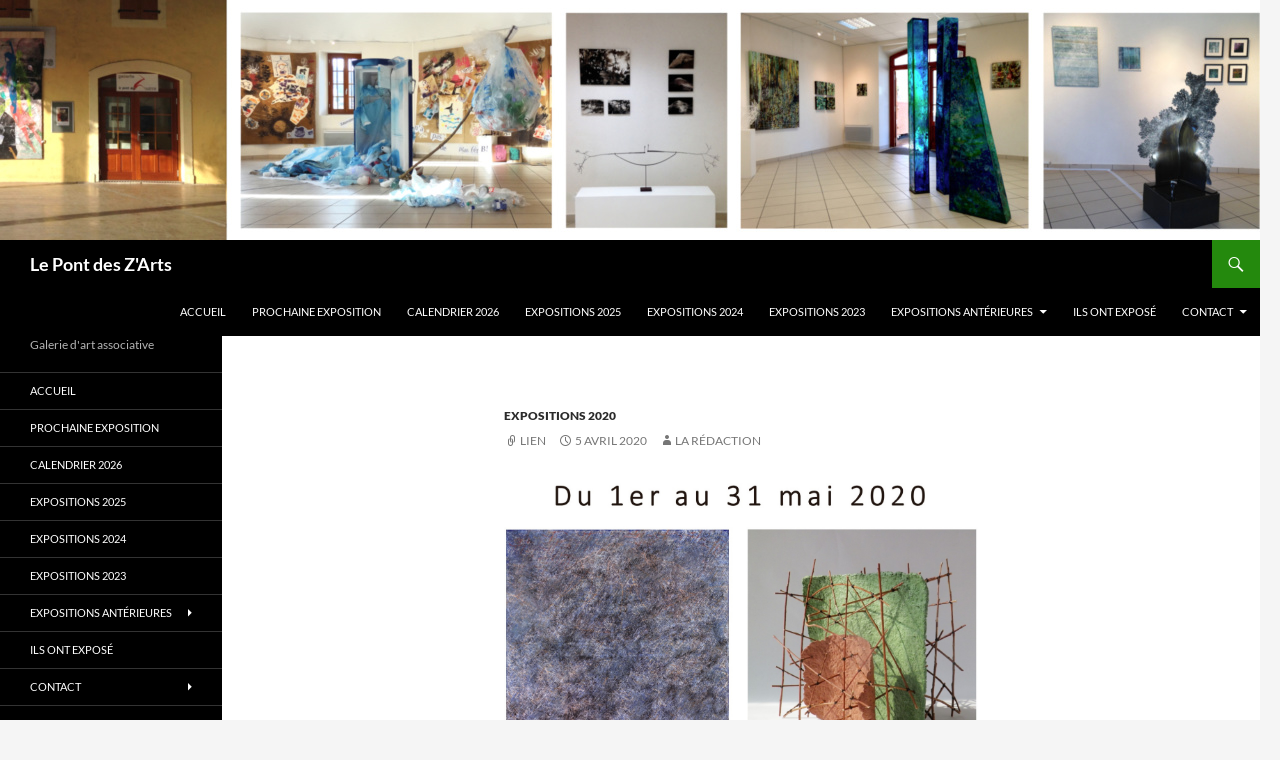

--- FILE ---
content_type: text/html; charset=UTF-8
request_url: https://www.lepontdeszarts.org/annulation-1-4-au-31-5-babel-mangeot-tavera/
body_size: 8485
content:
<!DOCTYPE html>
<html dir="ltr" lang="fr-FR">
<head>
	<meta charset="UTF-8">
	<meta name="viewport" content="width=device-width, initial-scale=1.0">
	<title>Exposition Seyssel | Le Pont des Z'Arts</title>
	<link rel="profile" href="https://gmpg.org/xfn/11">
	<link rel="pingback" href="https://www.lepontdeszarts.org/xmlrpc.php">
	
		<!-- All in One SEO 4.9.3 - aioseo.com -->
	<meta name="description" content="L&#039;heure est GRAFF !" />
	<meta name="robots" content="max-image-preview:large" />
	<meta name="author" content="La rédaction"/>
	<meta name="keywords" content="anne pujol professeur d\&#039;arts plastiques,collège du mont des princes,seyssel,joseph lombardi,sérigraphie,galerie du pont des z\&#039;arts,anne mangeot,brigitte babel,exposition artistique,marie tavera" />
	<link rel="canonical" href="https://www.lepontdeszarts.org/annulation-1-4-au-31-5-babel-mangeot-tavera/" />
	<meta name="generator" content="All in One SEO (AIOSEO) 4.9.3" />
		<script type="application/ld+json" class="aioseo-schema">
			{"@context":"https:\/\/schema.org","@graph":[{"@type":"Article","@id":"https:\/\/www.lepontdeszarts.org\/annulation-1-4-au-31-5-babel-mangeot-tavera\/#article","name":"Exposition Seyssel | Le Pont des Z'Arts","headline":"Annulation 1\/4 au 31\/5 Babel-Mangeot-Tavera","author":{"@id":"https:\/\/www.lepontdeszarts.org\/author\/dominiquehe\/#author"},"publisher":{"@id":"https:\/\/www.lepontdeszarts.org\/#organization"},"image":{"@type":"ImageObject","url":"https:\/\/www.lepontdeszarts.org\/wp-content\/uploads\/2020\/04\/Babel_Mangeot_Tavera-annul\u00e9-\u00e9troite.jpg","@id":"https:\/\/www.lepontdeszarts.org\/annulation-1-4-au-31-5-babel-mangeot-tavera\/#articleImage","width":1532,"height":2306},"datePublished":"2020-04-05T17:52:50+02:00","dateModified":"2020-06-18T18:16:05+02:00","inLanguage":"fr-FR","mainEntityOfPage":{"@id":"https:\/\/www.lepontdeszarts.org\/annulation-1-4-au-31-5-babel-mangeot-tavera\/#webpage"},"isPartOf":{"@id":"https:\/\/www.lepontdeszarts.org\/annulation-1-4-au-31-5-babel-mangeot-tavera\/#webpage"},"articleSection":"Expositions 2020, Anne Mangeot, Brigitte BABEL, Exposition artistique, Marie TAVERA, Seyssel, Lien"},{"@type":"BreadcrumbList","@id":"https:\/\/www.lepontdeszarts.org\/annulation-1-4-au-31-5-babel-mangeot-tavera\/#breadcrumblist","itemListElement":[{"@type":"ListItem","@id":"https:\/\/www.lepontdeszarts.org#listItem","position":1,"name":"Home","item":"https:\/\/www.lepontdeszarts.org","nextItem":{"@type":"ListItem","@id":"https:\/\/www.lepontdeszarts.org\/category\/expositions-2020\/#listItem","name":"Expositions 2020"}},{"@type":"ListItem","@id":"https:\/\/www.lepontdeszarts.org\/category\/expositions-2020\/#listItem","position":2,"name":"Expositions 2020","item":"https:\/\/www.lepontdeszarts.org\/category\/expositions-2020\/","nextItem":{"@type":"ListItem","@id":"https:\/\/www.lepontdeszarts.org\/annulation-1-4-au-31-5-babel-mangeot-tavera\/#listItem","name":"Annulation 1\/4 au 31\/5 Babel-Mangeot-Tavera"},"previousItem":{"@type":"ListItem","@id":"https:\/\/www.lepontdeszarts.org#listItem","name":"Home"}},{"@type":"ListItem","@id":"https:\/\/www.lepontdeszarts.org\/annulation-1-4-au-31-5-babel-mangeot-tavera\/#listItem","position":3,"name":"Annulation 1\/4 au 31\/5 Babel-Mangeot-Tavera","previousItem":{"@type":"ListItem","@id":"https:\/\/www.lepontdeszarts.org\/category\/expositions-2020\/#listItem","name":"Expositions 2020"}}]},{"@type":"Organization","@id":"https:\/\/www.lepontdeszarts.org\/#organization","name":"Le pont des zarts","description":"Galerie d'art associative","url":"https:\/\/www.lepontdeszarts.org\/"},{"@type":"Person","@id":"https:\/\/www.lepontdeszarts.org\/author\/dominiquehe\/#author","url":"https:\/\/www.lepontdeszarts.org\/author\/dominiquehe\/","name":"La r\u00e9daction","image":{"@type":"ImageObject","@id":"https:\/\/www.lepontdeszarts.org\/annulation-1-4-au-31-5-babel-mangeot-tavera\/#authorImage","url":"https:\/\/secure.gravatar.com\/avatar\/58bf9bdf532eec4d372b228f757681b05620893858627a36dd87978bb3486dce?s=96&d=blank&r=g","width":96,"height":96,"caption":"La r\u00e9daction"}},{"@type":"WebPage","@id":"https:\/\/www.lepontdeszarts.org\/annulation-1-4-au-31-5-babel-mangeot-tavera\/#webpage","url":"https:\/\/www.lepontdeszarts.org\/annulation-1-4-au-31-5-babel-mangeot-tavera\/","name":"Exposition Seyssel | Le Pont des Z'Arts","description":"L'heure est GRAFF !","inLanguage":"fr-FR","isPartOf":{"@id":"https:\/\/www.lepontdeszarts.org\/#website"},"breadcrumb":{"@id":"https:\/\/www.lepontdeszarts.org\/annulation-1-4-au-31-5-babel-mangeot-tavera\/#breadcrumblist"},"author":{"@id":"https:\/\/www.lepontdeszarts.org\/author\/dominiquehe\/#author"},"creator":{"@id":"https:\/\/www.lepontdeszarts.org\/author\/dominiquehe\/#author"},"datePublished":"2020-04-05T17:52:50+02:00","dateModified":"2020-06-18T18:16:05+02:00"},{"@type":"WebSite","@id":"https:\/\/www.lepontdeszarts.org\/#website","url":"https:\/\/www.lepontdeszarts.org\/","name":"Le Pont des Z'Arts","description":"Galerie d'art associative","inLanguage":"fr-FR","publisher":{"@id":"https:\/\/www.lepontdeszarts.org\/#organization"}}]}
		</script>
		<!-- All in One SEO -->

<link rel='dns-prefetch' href='//platform-api.sharethis.com' />
<link rel="alternate" type="application/rss+xml" title="Le Pont des Z&#039;Arts &raquo; Flux" href="https://www.lepontdeszarts.org/feed/" />
<link rel="alternate" title="oEmbed (JSON)" type="application/json+oembed" href="https://www.lepontdeszarts.org/wp-json/oembed/1.0/embed?url=https%3A%2F%2Fwww.lepontdeszarts.org%2Fannulation-1-4-au-31-5-babel-mangeot-tavera%2F" />
<link rel="alternate" title="oEmbed (XML)" type="text/xml+oembed" href="https://www.lepontdeszarts.org/wp-json/oembed/1.0/embed?url=https%3A%2F%2Fwww.lepontdeszarts.org%2Fannulation-1-4-au-31-5-babel-mangeot-tavera%2F&#038;format=xml" />
<style id='wp-img-auto-sizes-contain-inline-css'>
img:is([sizes=auto i],[sizes^="auto," i]){contain-intrinsic-size:3000px 1500px}
/*# sourceURL=wp-img-auto-sizes-contain-inline-css */
</style>
<style id='wp-emoji-styles-inline-css'>

	img.wp-smiley, img.emoji {
		display: inline !important;
		border: none !important;
		box-shadow: none !important;
		height: 1em !important;
		width: 1em !important;
		margin: 0 0.07em !important;
		vertical-align: -0.1em !important;
		background: none !important;
		padding: 0 !important;
	}
/*# sourceURL=wp-emoji-styles-inline-css */
</style>
<style id='wp-block-library-inline-css'>
:root{--wp-block-synced-color:#7a00df;--wp-block-synced-color--rgb:122,0,223;--wp-bound-block-color:var(--wp-block-synced-color);--wp-editor-canvas-background:#ddd;--wp-admin-theme-color:#007cba;--wp-admin-theme-color--rgb:0,124,186;--wp-admin-theme-color-darker-10:#006ba1;--wp-admin-theme-color-darker-10--rgb:0,107,160.5;--wp-admin-theme-color-darker-20:#005a87;--wp-admin-theme-color-darker-20--rgb:0,90,135;--wp-admin-border-width-focus:2px}@media (min-resolution:192dpi){:root{--wp-admin-border-width-focus:1.5px}}.wp-element-button{cursor:pointer}:root .has-very-light-gray-background-color{background-color:#eee}:root .has-very-dark-gray-background-color{background-color:#313131}:root .has-very-light-gray-color{color:#eee}:root .has-very-dark-gray-color{color:#313131}:root .has-vivid-green-cyan-to-vivid-cyan-blue-gradient-background{background:linear-gradient(135deg,#00d084,#0693e3)}:root .has-purple-crush-gradient-background{background:linear-gradient(135deg,#34e2e4,#4721fb 50%,#ab1dfe)}:root .has-hazy-dawn-gradient-background{background:linear-gradient(135deg,#faaca8,#dad0ec)}:root .has-subdued-olive-gradient-background{background:linear-gradient(135deg,#fafae1,#67a671)}:root .has-atomic-cream-gradient-background{background:linear-gradient(135deg,#fdd79a,#004a59)}:root .has-nightshade-gradient-background{background:linear-gradient(135deg,#330968,#31cdcf)}:root .has-midnight-gradient-background{background:linear-gradient(135deg,#020381,#2874fc)}:root{--wp--preset--font-size--normal:16px;--wp--preset--font-size--huge:42px}.has-regular-font-size{font-size:1em}.has-larger-font-size{font-size:2.625em}.has-normal-font-size{font-size:var(--wp--preset--font-size--normal)}.has-huge-font-size{font-size:var(--wp--preset--font-size--huge)}.has-text-align-center{text-align:center}.has-text-align-left{text-align:left}.has-text-align-right{text-align:right}.has-fit-text{white-space:nowrap!important}#end-resizable-editor-section{display:none}.aligncenter{clear:both}.items-justified-left{justify-content:flex-start}.items-justified-center{justify-content:center}.items-justified-right{justify-content:flex-end}.items-justified-space-between{justify-content:space-between}.screen-reader-text{border:0;clip-path:inset(50%);height:1px;margin:-1px;overflow:hidden;padding:0;position:absolute;width:1px;word-wrap:normal!important}.screen-reader-text:focus{background-color:#ddd;clip-path:none;color:#444;display:block;font-size:1em;height:auto;left:5px;line-height:normal;padding:15px 23px 14px;text-decoration:none;top:5px;width:auto;z-index:100000}html :where(.has-border-color){border-style:solid}html :where([style*=border-top-color]){border-top-style:solid}html :where([style*=border-right-color]){border-right-style:solid}html :where([style*=border-bottom-color]){border-bottom-style:solid}html :where([style*=border-left-color]){border-left-style:solid}html :where([style*=border-width]){border-style:solid}html :where([style*=border-top-width]){border-top-style:solid}html :where([style*=border-right-width]){border-right-style:solid}html :where([style*=border-bottom-width]){border-bottom-style:solid}html :where([style*=border-left-width]){border-left-style:solid}html :where(img[class*=wp-image-]){height:auto;max-width:100%}:where(figure){margin:0 0 1em}html :where(.is-position-sticky){--wp-admin--admin-bar--position-offset:var(--wp-admin--admin-bar--height,0px)}@media screen and (max-width:600px){html :where(.is-position-sticky){--wp-admin--admin-bar--position-offset:0px}}

/*# sourceURL=wp-block-library-inline-css */
</style><style id='global-styles-inline-css'>
:root{--wp--preset--aspect-ratio--square: 1;--wp--preset--aspect-ratio--4-3: 4/3;--wp--preset--aspect-ratio--3-4: 3/4;--wp--preset--aspect-ratio--3-2: 3/2;--wp--preset--aspect-ratio--2-3: 2/3;--wp--preset--aspect-ratio--16-9: 16/9;--wp--preset--aspect-ratio--9-16: 9/16;--wp--preset--color--black: #000;--wp--preset--color--cyan-bluish-gray: #abb8c3;--wp--preset--color--white: #fff;--wp--preset--color--pale-pink: #f78da7;--wp--preset--color--vivid-red: #cf2e2e;--wp--preset--color--luminous-vivid-orange: #ff6900;--wp--preset--color--luminous-vivid-amber: #fcb900;--wp--preset--color--light-green-cyan: #7bdcb5;--wp--preset--color--vivid-green-cyan: #00d084;--wp--preset--color--pale-cyan-blue: #8ed1fc;--wp--preset--color--vivid-cyan-blue: #0693e3;--wp--preset--color--vivid-purple: #9b51e0;--wp--preset--color--green: #24890d;--wp--preset--color--dark-gray: #2b2b2b;--wp--preset--color--medium-gray: #767676;--wp--preset--color--light-gray: #f5f5f5;--wp--preset--gradient--vivid-cyan-blue-to-vivid-purple: linear-gradient(135deg,rgb(6,147,227) 0%,rgb(155,81,224) 100%);--wp--preset--gradient--light-green-cyan-to-vivid-green-cyan: linear-gradient(135deg,rgb(122,220,180) 0%,rgb(0,208,130) 100%);--wp--preset--gradient--luminous-vivid-amber-to-luminous-vivid-orange: linear-gradient(135deg,rgb(252,185,0) 0%,rgb(255,105,0) 100%);--wp--preset--gradient--luminous-vivid-orange-to-vivid-red: linear-gradient(135deg,rgb(255,105,0) 0%,rgb(207,46,46) 100%);--wp--preset--gradient--very-light-gray-to-cyan-bluish-gray: linear-gradient(135deg,rgb(238,238,238) 0%,rgb(169,184,195) 100%);--wp--preset--gradient--cool-to-warm-spectrum: linear-gradient(135deg,rgb(74,234,220) 0%,rgb(151,120,209) 20%,rgb(207,42,186) 40%,rgb(238,44,130) 60%,rgb(251,105,98) 80%,rgb(254,248,76) 100%);--wp--preset--gradient--blush-light-purple: linear-gradient(135deg,rgb(255,206,236) 0%,rgb(152,150,240) 100%);--wp--preset--gradient--blush-bordeaux: linear-gradient(135deg,rgb(254,205,165) 0%,rgb(254,45,45) 50%,rgb(107,0,62) 100%);--wp--preset--gradient--luminous-dusk: linear-gradient(135deg,rgb(255,203,112) 0%,rgb(199,81,192) 50%,rgb(65,88,208) 100%);--wp--preset--gradient--pale-ocean: linear-gradient(135deg,rgb(255,245,203) 0%,rgb(182,227,212) 50%,rgb(51,167,181) 100%);--wp--preset--gradient--electric-grass: linear-gradient(135deg,rgb(202,248,128) 0%,rgb(113,206,126) 100%);--wp--preset--gradient--midnight: linear-gradient(135deg,rgb(2,3,129) 0%,rgb(40,116,252) 100%);--wp--preset--font-size--small: 13px;--wp--preset--font-size--medium: 20px;--wp--preset--font-size--large: 36px;--wp--preset--font-size--x-large: 42px;--wp--preset--spacing--20: 0.44rem;--wp--preset--spacing--30: 0.67rem;--wp--preset--spacing--40: 1rem;--wp--preset--spacing--50: 1.5rem;--wp--preset--spacing--60: 2.25rem;--wp--preset--spacing--70: 3.38rem;--wp--preset--spacing--80: 5.06rem;--wp--preset--shadow--natural: 6px 6px 9px rgba(0, 0, 0, 0.2);--wp--preset--shadow--deep: 12px 12px 50px rgba(0, 0, 0, 0.4);--wp--preset--shadow--sharp: 6px 6px 0px rgba(0, 0, 0, 0.2);--wp--preset--shadow--outlined: 6px 6px 0px -3px rgb(255, 255, 255), 6px 6px rgb(0, 0, 0);--wp--preset--shadow--crisp: 6px 6px 0px rgb(0, 0, 0);}:where(.is-layout-flex){gap: 0.5em;}:where(.is-layout-grid){gap: 0.5em;}body .is-layout-flex{display: flex;}.is-layout-flex{flex-wrap: wrap;align-items: center;}.is-layout-flex > :is(*, div){margin: 0;}body .is-layout-grid{display: grid;}.is-layout-grid > :is(*, div){margin: 0;}:where(.wp-block-columns.is-layout-flex){gap: 2em;}:where(.wp-block-columns.is-layout-grid){gap: 2em;}:where(.wp-block-post-template.is-layout-flex){gap: 1.25em;}:where(.wp-block-post-template.is-layout-grid){gap: 1.25em;}.has-black-color{color: var(--wp--preset--color--black) !important;}.has-cyan-bluish-gray-color{color: var(--wp--preset--color--cyan-bluish-gray) !important;}.has-white-color{color: var(--wp--preset--color--white) !important;}.has-pale-pink-color{color: var(--wp--preset--color--pale-pink) !important;}.has-vivid-red-color{color: var(--wp--preset--color--vivid-red) !important;}.has-luminous-vivid-orange-color{color: var(--wp--preset--color--luminous-vivid-orange) !important;}.has-luminous-vivid-amber-color{color: var(--wp--preset--color--luminous-vivid-amber) !important;}.has-light-green-cyan-color{color: var(--wp--preset--color--light-green-cyan) !important;}.has-vivid-green-cyan-color{color: var(--wp--preset--color--vivid-green-cyan) !important;}.has-pale-cyan-blue-color{color: var(--wp--preset--color--pale-cyan-blue) !important;}.has-vivid-cyan-blue-color{color: var(--wp--preset--color--vivid-cyan-blue) !important;}.has-vivid-purple-color{color: var(--wp--preset--color--vivid-purple) !important;}.has-black-background-color{background-color: var(--wp--preset--color--black) !important;}.has-cyan-bluish-gray-background-color{background-color: var(--wp--preset--color--cyan-bluish-gray) !important;}.has-white-background-color{background-color: var(--wp--preset--color--white) !important;}.has-pale-pink-background-color{background-color: var(--wp--preset--color--pale-pink) !important;}.has-vivid-red-background-color{background-color: var(--wp--preset--color--vivid-red) !important;}.has-luminous-vivid-orange-background-color{background-color: var(--wp--preset--color--luminous-vivid-orange) !important;}.has-luminous-vivid-amber-background-color{background-color: var(--wp--preset--color--luminous-vivid-amber) !important;}.has-light-green-cyan-background-color{background-color: var(--wp--preset--color--light-green-cyan) !important;}.has-vivid-green-cyan-background-color{background-color: var(--wp--preset--color--vivid-green-cyan) !important;}.has-pale-cyan-blue-background-color{background-color: var(--wp--preset--color--pale-cyan-blue) !important;}.has-vivid-cyan-blue-background-color{background-color: var(--wp--preset--color--vivid-cyan-blue) !important;}.has-vivid-purple-background-color{background-color: var(--wp--preset--color--vivid-purple) !important;}.has-black-border-color{border-color: var(--wp--preset--color--black) !important;}.has-cyan-bluish-gray-border-color{border-color: var(--wp--preset--color--cyan-bluish-gray) !important;}.has-white-border-color{border-color: var(--wp--preset--color--white) !important;}.has-pale-pink-border-color{border-color: var(--wp--preset--color--pale-pink) !important;}.has-vivid-red-border-color{border-color: var(--wp--preset--color--vivid-red) !important;}.has-luminous-vivid-orange-border-color{border-color: var(--wp--preset--color--luminous-vivid-orange) !important;}.has-luminous-vivid-amber-border-color{border-color: var(--wp--preset--color--luminous-vivid-amber) !important;}.has-light-green-cyan-border-color{border-color: var(--wp--preset--color--light-green-cyan) !important;}.has-vivid-green-cyan-border-color{border-color: var(--wp--preset--color--vivid-green-cyan) !important;}.has-pale-cyan-blue-border-color{border-color: var(--wp--preset--color--pale-cyan-blue) !important;}.has-vivid-cyan-blue-border-color{border-color: var(--wp--preset--color--vivid-cyan-blue) !important;}.has-vivid-purple-border-color{border-color: var(--wp--preset--color--vivid-purple) !important;}.has-vivid-cyan-blue-to-vivid-purple-gradient-background{background: var(--wp--preset--gradient--vivid-cyan-blue-to-vivid-purple) !important;}.has-light-green-cyan-to-vivid-green-cyan-gradient-background{background: var(--wp--preset--gradient--light-green-cyan-to-vivid-green-cyan) !important;}.has-luminous-vivid-amber-to-luminous-vivid-orange-gradient-background{background: var(--wp--preset--gradient--luminous-vivid-amber-to-luminous-vivid-orange) !important;}.has-luminous-vivid-orange-to-vivid-red-gradient-background{background: var(--wp--preset--gradient--luminous-vivid-orange-to-vivid-red) !important;}.has-very-light-gray-to-cyan-bluish-gray-gradient-background{background: var(--wp--preset--gradient--very-light-gray-to-cyan-bluish-gray) !important;}.has-cool-to-warm-spectrum-gradient-background{background: var(--wp--preset--gradient--cool-to-warm-spectrum) !important;}.has-blush-light-purple-gradient-background{background: var(--wp--preset--gradient--blush-light-purple) !important;}.has-blush-bordeaux-gradient-background{background: var(--wp--preset--gradient--blush-bordeaux) !important;}.has-luminous-dusk-gradient-background{background: var(--wp--preset--gradient--luminous-dusk) !important;}.has-pale-ocean-gradient-background{background: var(--wp--preset--gradient--pale-ocean) !important;}.has-electric-grass-gradient-background{background: var(--wp--preset--gradient--electric-grass) !important;}.has-midnight-gradient-background{background: var(--wp--preset--gradient--midnight) !important;}.has-small-font-size{font-size: var(--wp--preset--font-size--small) !important;}.has-medium-font-size{font-size: var(--wp--preset--font-size--medium) !important;}.has-large-font-size{font-size: var(--wp--preset--font-size--large) !important;}.has-x-large-font-size{font-size: var(--wp--preset--font-size--x-large) !important;}
/*# sourceURL=global-styles-inline-css */
</style>

<style id='classic-theme-styles-inline-css'>
/*! This file is auto-generated */
.wp-block-button__link{color:#fff;background-color:#32373c;border-radius:9999px;box-shadow:none;text-decoration:none;padding:calc(.667em + 2px) calc(1.333em + 2px);font-size:1.125em}.wp-block-file__button{background:#32373c;color:#fff;text-decoration:none}
/*# sourceURL=/wp-includes/css/classic-themes.min.css */
</style>
<link rel='stylesheet' id='twentyfourteen-lato-css' href='https://www.lepontdeszarts.org/wp-content/themes/twentyfourteen/fonts/font-lato.css?ver=20230328' media='all' />
<link rel='stylesheet' id='genericons-css' href='https://www.lepontdeszarts.org/wp-content/themes/twentyfourteen/genericons/genericons.css?ver=20251101' media='all' />
<link rel='stylesheet' id='twentyfourteen-style-css' href='https://www.lepontdeszarts.org/wp-content/themes/twentyfourteen/style.css?ver=20251202' media='all' />
<link rel='stylesheet' id='twentyfourteen-block-style-css' href='https://www.lepontdeszarts.org/wp-content/themes/twentyfourteen/css/blocks.css?ver=20250715' media='all' />
<script src="https://www.lepontdeszarts.org/wp-includes/js/jquery/jquery.min.js?ver=3.7.1" id="jquery-core-js"></script>
<script src="https://www.lepontdeszarts.org/wp-includes/js/jquery/jquery-migrate.min.js?ver=3.4.1" id="jquery-migrate-js"></script>
<script src="https://www.lepontdeszarts.org/wp-content/themes/twentyfourteen/js/functions.js?ver=20250729" id="twentyfourteen-script-js" defer data-wp-strategy="defer"></script>
<script src="//platform-api.sharethis.com/js/sharethis.js#source=googleanalytics-wordpress#product=ga&amp;property=5e8a0d09b160bc0019e60565" id="googleanalytics-platform-sharethis-js"></script>
<link rel="https://api.w.org/" href="https://www.lepontdeszarts.org/wp-json/" /><link rel="alternate" title="JSON" type="application/json" href="https://www.lepontdeszarts.org/wp-json/wp/v2/posts/3293" /><link rel="EditURI" type="application/rsd+xml" title="RSD" href="https://www.lepontdeszarts.org/xmlrpc.php?rsd" />
<meta name="generator" content="WordPress 6.9" />
<link rel='shortlink' href='https://www.lepontdeszarts.org/?p=3293' />
		<style type="text/css" id="twentyfourteen-header-css">
				.site-title a {
			color: #ffffff;
		}
		</style>
		</head>

<body class="wp-singular post-template-default single single-post postid-3293 single-format-link wp-embed-responsive wp-theme-twentyfourteen group-blog header-image full-width singular">
<a class="screen-reader-text skip-link" href="#content">
	Aller au contenu</a>
<div id="page" class="hfeed site">
			<div id="site-header">
		<a href="https://www.lepontdeszarts.org/" rel="home" >
			<img src="https://www.lepontdeszarts.org/wp-content/uploads/2020/04/cropped-bandeau-14-avril-2020-1260x240-1-scaled-1.jpeg" width="1260" height="240" alt="Le Pont des Z&#039;Arts" srcset="https://www.lepontdeszarts.org/wp-content/uploads/2020/04/cropped-bandeau-14-avril-2020-1260x240-1-scaled-1.jpeg 1260w, https://www.lepontdeszarts.org/wp-content/uploads/2020/04/cropped-bandeau-14-avril-2020-1260x240-1-scaled-1-300x57.jpeg 300w, https://www.lepontdeszarts.org/wp-content/uploads/2020/04/cropped-bandeau-14-avril-2020-1260x240-1-scaled-1-1024x195.jpeg 1024w, https://www.lepontdeszarts.org/wp-content/uploads/2020/04/cropped-bandeau-14-avril-2020-1260x240-1-scaled-1-768x146.jpeg 768w" sizes="(max-width: 1260px) 100vw, 1260px" decoding="async" fetchpriority="high" />		</a>
	</div>
	
	<header id="masthead" class="site-header">
		<div class="header-main">
							<h1 class="site-title"><a href="https://www.lepontdeszarts.org/" rel="home" >Le Pont des Z&#039;Arts</a></h1>
			
			<div class="search-toggle">
				<a href="#search-container" class="screen-reader-text" aria-expanded="false" aria-controls="search-container">
					Recherche				</a>
			</div>

			<nav id="primary-navigation" class="site-navigation primary-navigation">
				<button class="menu-toggle">Menu principal</button>
				<div class="menu-lateral-container"><ul id="primary-menu" class="nav-menu"><li id="menu-item-5665" class="menu-item menu-item-type-post_type menu-item-object-page menu-item-home menu-item-5665"><a href="https://www.lepontdeszarts.org/">Accueil</a></li>
<li id="menu-item-6668" class="menu-item menu-item-type-post_type menu-item-object-page menu-item-6668"><a href="https://www.lepontdeszarts.org/prochaine-exposition/">Prochaine exposition</a></li>
<li id="menu-item-6626" class="menu-item menu-item-type-post_type menu-item-object-page menu-item-6626"><a href="https://www.lepontdeszarts.org/calendrier-2026/">Calendrier 2026</a></li>
<li id="menu-item-6631" class="menu-item menu-item-type-post_type menu-item-object-page menu-item-6631"><a href="https://www.lepontdeszarts.org/expositions-2025/">Expositions 2025</a></li>
<li id="menu-item-6299" class="menu-item menu-item-type-post_type menu-item-object-page menu-item-6299"><a href="https://www.lepontdeszarts.org/expositions-2024/">Expositions 2024</a></li>
<li id="menu-item-5983" class="menu-item menu-item-type-post_type menu-item-object-page menu-item-5983"><a href="https://www.lepontdeszarts.org/expositions-2023/">Expositions 2023</a></li>
<li id="menu-item-5622" class="menu-item menu-item-type-post_type menu-item-object-page menu-item-has-children menu-item-5622"><a href="https://www.lepontdeszarts.org/expositions-anterieurs/">Expositions antérieures</a>
<ul class="sub-menu">
	<li id="menu-item-5648" class="menu-item menu-item-type-post_type menu-item-object-page menu-item-5648"><a href="https://www.lepontdeszarts.org/expositions-anterieurs/expositions-2022/">Expositions 2022</a></li>
	<li id="menu-item-5633" class="menu-item menu-item-type-post_type menu-item-object-page menu-item-5633"><a href="https://www.lepontdeszarts.org/expositions-anterieurs/expositions-2021/">Expositions 2021</a></li>
	<li id="menu-item-5634" class="menu-item menu-item-type-post_type menu-item-object-page menu-item-5634"><a href="https://www.lepontdeszarts.org/expositions-anterieurs/expositions-2020/">Expositions 2020</a></li>
	<li id="menu-item-5635" class="menu-item menu-item-type-post_type menu-item-object-page menu-item-5635"><a href="https://www.lepontdeszarts.org/expositions-anterieurs/expositions-2019/">Expositions 2019</a></li>
	<li id="menu-item-5636" class="menu-item menu-item-type-post_type menu-item-object-page menu-item-5636"><a href="https://www.lepontdeszarts.org/expositions-anterieurs/expositions-2018/">Expositions 2018</a></li>
	<li id="menu-item-5623" class="menu-item menu-item-type-post_type menu-item-object-page menu-item-5623"><a href="https://www.lepontdeszarts.org/expositions-anterieurs/expositions-2010-2/">Expositions 2010</a></li>
</ul>
</li>
<li id="menu-item-5658" class="menu-item menu-item-type-post_type menu-item-object-page menu-item-5658"><a href="https://www.lepontdeszarts.org/expositions-anterieurs/ils-ont-expose/">Ils ont exposé</a></li>
<li id="menu-item-5631" class="menu-item menu-item-type-post_type menu-item-object-page menu-item-has-children menu-item-5631"><a href="https://www.lepontdeszarts.org/nous-contacter/">Contact</a>
<ul class="sub-menu">
	<li id="menu-item-5637" class="menu-item menu-item-type-post_type menu-item-object-page menu-item-5637"><a href="https://www.lepontdeszarts.org/nous-contacter/bulletin-dadhesion/">Adhérer</a></li>
</ul>
</li>
</ul></div>			</nav>
		</div>

		<div id="search-container" class="search-box-wrapper hide">
			<div class="search-box">
				<form role="search" method="get" class="search-form" action="https://www.lepontdeszarts.org/">
				<label>
					<span class="screen-reader-text">Rechercher :</span>
					<input type="search" class="search-field" placeholder="Rechercher…" value="" name="s" />
				</label>
				<input type="submit" class="search-submit" value="Rechercher" />
			</form>			</div>
		</div>
	</header><!-- #masthead -->

	<div id="main" class="site-main">

	<div id="primary" class="content-area">
		<div id="content" class="site-content" role="main">
			
<article id="post-3293" class="post-3293 post type-post status-publish format-link hentry category-expositions-2020 tag-anne-mangeot tag-brigitte-babel tag-exposition-artistique tag-marie-tavera tag-seyssel post_format-post-format-link">
	
	<header class="entry-header">
				<div class="entry-meta">
			<span class="cat-links"><a href="https://www.lepontdeszarts.org/category/expositions-2020/" rel="category tag">Expositions 2020</a></span>
		</div><!-- .entry-meta -->
			<h1 class="entry-title">Annulation 1/4 au 31/5 Babel-Mangeot-Tavera</h1>
		<div class="entry-meta">
			<span class="post-format">
				<a class="entry-format" href="https://www.lepontdeszarts.org/type/link/">Lien</a>
			</span>

			<span class="entry-date"><a href="https://www.lepontdeszarts.org/annulation-1-4-au-31-5-babel-mangeot-tavera/" rel="bookmark"><time class="entry-date" datetime="2020-04-05T17:52:50+02:00">5 avril 2020</time></a></span> <span class="byline"><span class="author vcard"><a class="url fn n" href="https://www.lepontdeszarts.org/author/dominiquehe/" rel="author">La rédaction</a></span></span>
			
					</div><!-- .entry-meta -->
	</header><!-- .entry-header -->

	<div class="entry-content">
		<p><img decoding="async" class="alignnone size-full wp-image-3530" src="https://www.lepontdeszarts.org/wp-content/uploads/2020/04/Babel_Mangeot_Tavera-annulé-étroite.jpg" alt="" width="1532" height="2306" srcset="https://www.lepontdeszarts.org/wp-content/uploads/2020/04/Babel_Mangeot_Tavera-annulé-étroite.jpg 1532w, https://www.lepontdeszarts.org/wp-content/uploads/2020/04/Babel_Mangeot_Tavera-annulé-étroite-199x300.jpg 199w, https://www.lepontdeszarts.org/wp-content/uploads/2020/04/Babel_Mangeot_Tavera-annulé-étroite-680x1024.jpg 680w, https://www.lepontdeszarts.org/wp-content/uploads/2020/04/Babel_Mangeot_Tavera-annulé-étroite-768x1156.jpg 768w, https://www.lepontdeszarts.org/wp-content/uploads/2020/04/Babel_Mangeot_Tavera-annulé-étroite-1020x1536.jpg 1020w, https://www.lepontdeszarts.org/wp-content/uploads/2020/04/Babel_Mangeot_Tavera-annulé-étroite-1361x2048.jpg 1361w" sizes="(max-width: 1532px) 100vw, 1532px" /></p>
	</div><!-- .entry-content -->

	<footer class="entry-meta"><span class="tag-links"><a href="https://www.lepontdeszarts.org/tag/anne-mangeot/" rel="tag">Anne Mangeot</a><a href="https://www.lepontdeszarts.org/tag/brigitte-babel/" rel="tag">Brigitte BABEL</a><a href="https://www.lepontdeszarts.org/tag/exposition-artistique/" rel="tag">Exposition artistique</a><a href="https://www.lepontdeszarts.org/tag/marie-tavera/" rel="tag">Marie TAVERA</a><a href="https://www.lepontdeszarts.org/tag/seyssel/" rel="tag">Seyssel</a></span></footer></article><!-- #post-3293 -->
		<nav class="navigation post-navigation">
		<h1 class="screen-reader-text">
			Navigation des articles		</h1>
		<div class="nav-links">
			<a href="https://www.lepontdeszarts.org/3277/" rel="prev"><span class="meta-nav">Article précédent</span>Annulation 20/03 au 26/04 2020 Castella-Bonvin Rey-Sechehaye</a><a href="https://www.lepontdeszarts.org/expositions-2020/" rel="next"><span class="meta-nav">Article suivant</span>Nicole LE MEN du 3/6 au 5/7/2020</a>			</div><!-- .nav-links -->
		</nav><!-- .navigation -->
				</div><!-- #content -->
	</div><!-- #primary -->

<div id="secondary">
		<h2 class="site-description">Galerie d&#039;art associative</h2>
	
		<nav class="navigation site-navigation secondary-navigation">
		<div class="menu-lateral-container"><ul id="menu-lateral" class="menu"><li class="menu-item menu-item-type-post_type menu-item-object-page menu-item-home menu-item-5665"><a href="https://www.lepontdeszarts.org/">Accueil</a></li>
<li class="menu-item menu-item-type-post_type menu-item-object-page menu-item-6668"><a href="https://www.lepontdeszarts.org/prochaine-exposition/">Prochaine exposition</a></li>
<li class="menu-item menu-item-type-post_type menu-item-object-page menu-item-6626"><a href="https://www.lepontdeszarts.org/calendrier-2026/">Calendrier 2026</a></li>
<li class="menu-item menu-item-type-post_type menu-item-object-page menu-item-6631"><a href="https://www.lepontdeszarts.org/expositions-2025/">Expositions 2025</a></li>
<li class="menu-item menu-item-type-post_type menu-item-object-page menu-item-6299"><a href="https://www.lepontdeszarts.org/expositions-2024/">Expositions 2024</a></li>
<li class="menu-item menu-item-type-post_type menu-item-object-page menu-item-5983"><a href="https://www.lepontdeszarts.org/expositions-2023/">Expositions 2023</a></li>
<li class="menu-item menu-item-type-post_type menu-item-object-page menu-item-has-children menu-item-5622"><a href="https://www.lepontdeszarts.org/expositions-anterieurs/">Expositions antérieures</a>
<ul class="sub-menu">
	<li class="menu-item menu-item-type-post_type menu-item-object-page menu-item-5648"><a href="https://www.lepontdeszarts.org/expositions-anterieurs/expositions-2022/">Expositions 2022</a></li>
	<li class="menu-item menu-item-type-post_type menu-item-object-page menu-item-5633"><a href="https://www.lepontdeszarts.org/expositions-anterieurs/expositions-2021/">Expositions 2021</a></li>
	<li class="menu-item menu-item-type-post_type menu-item-object-page menu-item-5634"><a href="https://www.lepontdeszarts.org/expositions-anterieurs/expositions-2020/">Expositions 2020</a></li>
	<li class="menu-item menu-item-type-post_type menu-item-object-page menu-item-5635"><a href="https://www.lepontdeszarts.org/expositions-anterieurs/expositions-2019/">Expositions 2019</a></li>
	<li class="menu-item menu-item-type-post_type menu-item-object-page menu-item-5636"><a href="https://www.lepontdeszarts.org/expositions-anterieurs/expositions-2018/">Expositions 2018</a></li>
	<li class="menu-item menu-item-type-post_type menu-item-object-page menu-item-5623"><a href="https://www.lepontdeszarts.org/expositions-anterieurs/expositions-2010-2/">Expositions 2010</a></li>
</ul>
</li>
<li class="menu-item menu-item-type-post_type menu-item-object-page menu-item-5658"><a href="https://www.lepontdeszarts.org/expositions-anterieurs/ils-ont-expose/">Ils ont exposé</a></li>
<li class="menu-item menu-item-type-post_type menu-item-object-page menu-item-has-children menu-item-5631"><a href="https://www.lepontdeszarts.org/nous-contacter/">Contact</a>
<ul class="sub-menu">
	<li class="menu-item menu-item-type-post_type menu-item-object-page menu-item-5637"><a href="https://www.lepontdeszarts.org/nous-contacter/bulletin-dadhesion/">Adhérer</a></li>
</ul>
</li>
</ul></div>	</nav>
	
	</div><!-- #secondary -->

		</div><!-- #main -->

		<footer id="colophon" class="site-footer">

			
			<div class="site-info">
												<a href="https://wordpress.org/" class="imprint">
					Fièrement propulsé par WordPress				</a>
			</div><!-- .site-info -->
		</footer><!-- #colophon -->
	</div><!-- #page -->

	<script type="speculationrules">
{"prefetch":[{"source":"document","where":{"and":[{"href_matches":"/*"},{"not":{"href_matches":["/wp-*.php","/wp-admin/*","/wp-content/uploads/*","/wp-content/*","/wp-content/plugins/*","/wp-content/themes/twentyfourteen/*","/*\\?(.+)"]}},{"not":{"selector_matches":"a[rel~=\"nofollow\"]"}},{"not":{"selector_matches":".no-prefetch, .no-prefetch a"}}]},"eagerness":"conservative"}]}
</script>
<script src="https://www.lepontdeszarts.org/wp-content/plugins/gallery-by-supsystic/src/GridGallery/Colorbox/jquery-colorbox/jquery.colorbox.js?ver=1.15.33" id="jquery.colorbox.js-js"></script>
<script src="https://www.lepontdeszarts.org/wp-content/plugins/gallery-by-supsystic/src/GridGallery/Colorbox/jquery-colorbox/i18n/jquery.colorbox-fr.js?ver=1.15.33" id="jquery.colorbox-fr.js-js"></script>
<script id="wp-emoji-settings" type="application/json">
{"baseUrl":"https://s.w.org/images/core/emoji/17.0.2/72x72/","ext":".png","svgUrl":"https://s.w.org/images/core/emoji/17.0.2/svg/","svgExt":".svg","source":{"concatemoji":"https://www.lepontdeszarts.org/wp-includes/js/wp-emoji-release.min.js?ver=6.9"}}
</script>
<script type="module">
/*! This file is auto-generated */
const a=JSON.parse(document.getElementById("wp-emoji-settings").textContent),o=(window._wpemojiSettings=a,"wpEmojiSettingsSupports"),s=["flag","emoji"];function i(e){try{var t={supportTests:e,timestamp:(new Date).valueOf()};sessionStorage.setItem(o,JSON.stringify(t))}catch(e){}}function c(e,t,n){e.clearRect(0,0,e.canvas.width,e.canvas.height),e.fillText(t,0,0);t=new Uint32Array(e.getImageData(0,0,e.canvas.width,e.canvas.height).data);e.clearRect(0,0,e.canvas.width,e.canvas.height),e.fillText(n,0,0);const a=new Uint32Array(e.getImageData(0,0,e.canvas.width,e.canvas.height).data);return t.every((e,t)=>e===a[t])}function p(e,t){e.clearRect(0,0,e.canvas.width,e.canvas.height),e.fillText(t,0,0);var n=e.getImageData(16,16,1,1);for(let e=0;e<n.data.length;e++)if(0!==n.data[e])return!1;return!0}function u(e,t,n,a){switch(t){case"flag":return n(e,"\ud83c\udff3\ufe0f\u200d\u26a7\ufe0f","\ud83c\udff3\ufe0f\u200b\u26a7\ufe0f")?!1:!n(e,"\ud83c\udde8\ud83c\uddf6","\ud83c\udde8\u200b\ud83c\uddf6")&&!n(e,"\ud83c\udff4\udb40\udc67\udb40\udc62\udb40\udc65\udb40\udc6e\udb40\udc67\udb40\udc7f","\ud83c\udff4\u200b\udb40\udc67\u200b\udb40\udc62\u200b\udb40\udc65\u200b\udb40\udc6e\u200b\udb40\udc67\u200b\udb40\udc7f");case"emoji":return!a(e,"\ud83e\u1fac8")}return!1}function f(e,t,n,a){let r;const o=(r="undefined"!=typeof WorkerGlobalScope&&self instanceof WorkerGlobalScope?new OffscreenCanvas(300,150):document.createElement("canvas")).getContext("2d",{willReadFrequently:!0}),s=(o.textBaseline="top",o.font="600 32px Arial",{});return e.forEach(e=>{s[e]=t(o,e,n,a)}),s}function r(e){var t=document.createElement("script");t.src=e,t.defer=!0,document.head.appendChild(t)}a.supports={everything:!0,everythingExceptFlag:!0},new Promise(t=>{let n=function(){try{var e=JSON.parse(sessionStorage.getItem(o));if("object"==typeof e&&"number"==typeof e.timestamp&&(new Date).valueOf()<e.timestamp+604800&&"object"==typeof e.supportTests)return e.supportTests}catch(e){}return null}();if(!n){if("undefined"!=typeof Worker&&"undefined"!=typeof OffscreenCanvas&&"undefined"!=typeof URL&&URL.createObjectURL&&"undefined"!=typeof Blob)try{var e="postMessage("+f.toString()+"("+[JSON.stringify(s),u.toString(),c.toString(),p.toString()].join(",")+"));",a=new Blob([e],{type:"text/javascript"});const r=new Worker(URL.createObjectURL(a),{name:"wpTestEmojiSupports"});return void(r.onmessage=e=>{i(n=e.data),r.terminate(),t(n)})}catch(e){}i(n=f(s,u,c,p))}t(n)}).then(e=>{for(const n in e)a.supports[n]=e[n],a.supports.everything=a.supports.everything&&a.supports[n],"flag"!==n&&(a.supports.everythingExceptFlag=a.supports.everythingExceptFlag&&a.supports[n]);var t;a.supports.everythingExceptFlag=a.supports.everythingExceptFlag&&!a.supports.flag,a.supports.everything||((t=a.source||{}).concatemoji?r(t.concatemoji):t.wpemoji&&t.twemoji&&(r(t.twemoji),r(t.wpemoji)))});
//# sourceURL=https://www.lepontdeszarts.org/wp-includes/js/wp-emoji-loader.min.js
</script>
</body>
</html>
